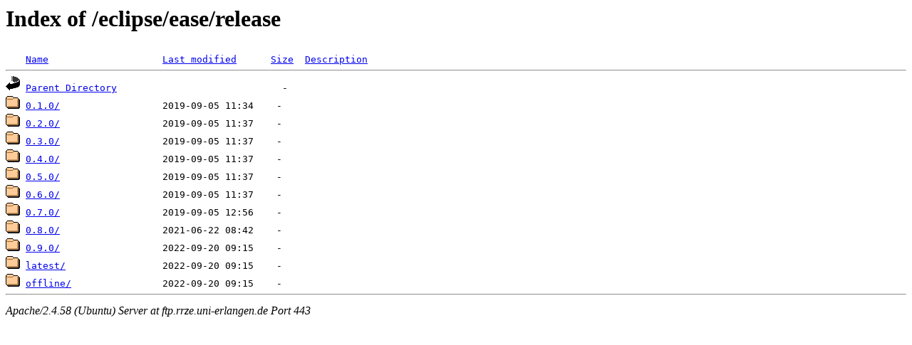

--- FILE ---
content_type: text/html;charset=UTF-8
request_url: https://ftp.rrze.uni-erlangen.de/eclipse/ease/release/
body_size: 515
content:
<!DOCTYPE HTML PUBLIC "-//W3C//DTD HTML 3.2 Final//EN">
<html>
 <head>
  <title>Index of /eclipse/ease/release</title>
 </head>
 <body>
<h1>Index of /eclipse/ease/release</h1>
<pre><img src="/icons/blank.gif" alt="Icon "> <a href="?C=N;O=D">Name</a>                    <a href="?C=M;O=A">Last modified</a>      <a href="?C=S;O=A">Size</a>  <a href="?C=D;O=A">Description</a><hr><img src="/icons/back.gif" alt="[PARENTDIR]"> <a href="/eclipse/ease/">Parent Directory</a>                             -   
<img src="/icons/folder.gif" alt="[DIR]"> <a href="0.1.0/">0.1.0/</a>                  2019-09-05 11:34    -   
<img src="/icons/folder.gif" alt="[DIR]"> <a href="0.2.0/">0.2.0/</a>                  2019-09-05 11:37    -   
<img src="/icons/folder.gif" alt="[DIR]"> <a href="0.3.0/">0.3.0/</a>                  2019-09-05 11:37    -   
<img src="/icons/folder.gif" alt="[DIR]"> <a href="0.4.0/">0.4.0/</a>                  2019-09-05 11:37    -   
<img src="/icons/folder.gif" alt="[DIR]"> <a href="0.5.0/">0.5.0/</a>                  2019-09-05 11:37    -   
<img src="/icons/folder.gif" alt="[DIR]"> <a href="0.6.0/">0.6.0/</a>                  2019-09-05 11:37    -   
<img src="/icons/folder.gif" alt="[DIR]"> <a href="0.7.0/">0.7.0/</a>                  2019-09-05 12:56    -   
<img src="/icons/folder.gif" alt="[DIR]"> <a href="0.8.0/">0.8.0/</a>                  2021-06-22 08:42    -   
<img src="/icons/folder.gif" alt="[DIR]"> <a href="0.9.0/">0.9.0/</a>                  2022-09-20 09:15    -   
<img src="/icons/folder.gif" alt="[DIR]"> <a href="latest/">latest/</a>                 2022-09-20 09:15    -   
<img src="/icons/folder.gif" alt="[DIR]"> <a href="offline/">offline/</a>                2022-09-20 09:15    -   
<hr></pre>
<address>Apache/2.4.58 (Ubuntu) Server at ftp.rrze.uni-erlangen.de Port 443</address>
</body></html>
